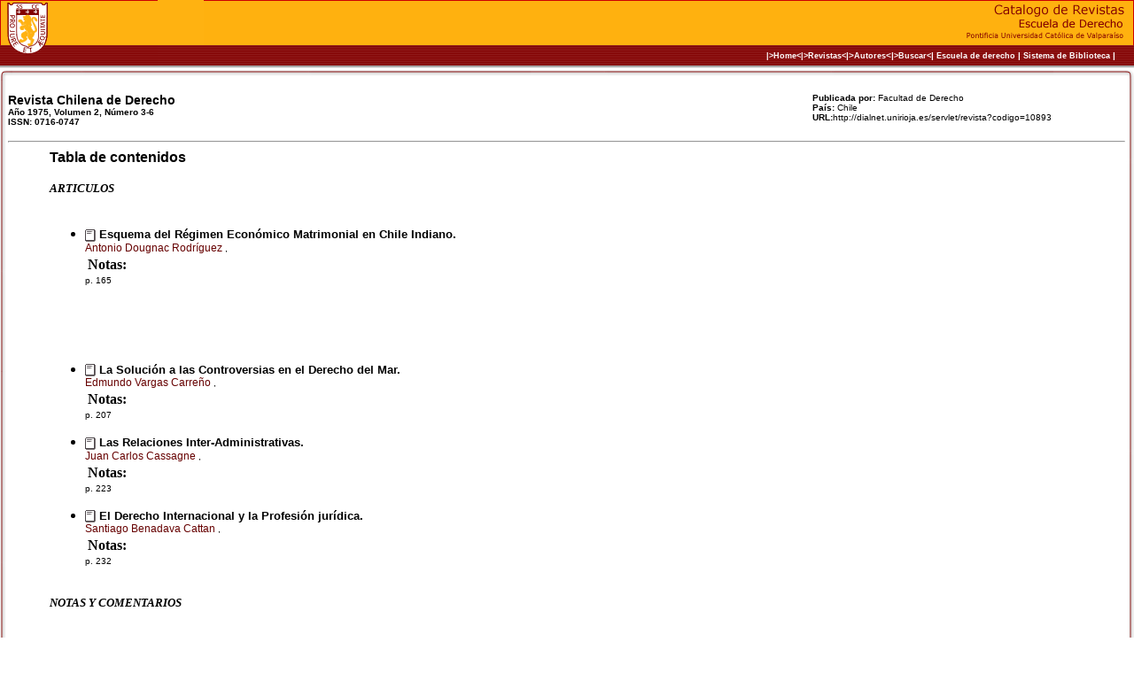

--- FILE ---
content_type: text/html; charset=UTF-8
request_url: http://drevistas.ucv.cl/detalles_numero.php?tituloID=91&numeroID=807
body_size: 24434
content:
<!DOCTYPE HTML PUBLIC "-//W3C//DTD HTML 4.01 Transitional//EN" "http://www.w3.org/TR/html4/loose.dtd">
<head>
<title>Sistema de Revistas</title>
<!--<meta http-equiv="Content-Type" content="text/html; charset=iso-8859-1">-->
<meta http-equiv="Content-Type" content="text/html;charset=UTF-8">
<meta charset="UTF-8">
<link rel="stylesheet" TYPE="text/css" HREF="CSS/cssss.css">
<link rel="stylesheet" href="print.css" type="text/css" media="print"> 
</head>
<body leftmargin="0" topmargin="0">
<table width="100%" height="79" border="0" align="center" cellpadding="0" cellspacing="0" bgcolor="#ffffff">
<!-- fwtable fwsrc="" fwbase="head.gif" fwstyle="Dreamweaver" fwdocid = "1481672343" fwnested="0" -->

  <tr><!-- row 1 -->
   <td width="18%" height="51" bgcolor="#FFB211"><img name="logo_up" src="imagenes/logo_up.gif" width="178" height="51" border="0" alt=""></td>
   <td width="15%" bgcolor="#FFB10F"><img name="crece1" src="imagenes/crece1.gif" width="100%" height="51" border="0" alt=""></td>
   <td width="0%" bgcolor="#FFB10F"><img name="crece2" src="imagenes/crece2.gif" width="100%" height="51" border="0" alt=""></td>
   <td width="67%" align="right" background="imagenes/crece1.gif" bgcolor="#FFB10F"><div align="right"><img name="letras" src="imagenes/letras.gif" width="194" height="51" border="0" alt=""></div></td>
  </tr>
  <tr><!-- row 2 -->
   <td height="23" background="imagenes/crece1b.gif"><img name="logo_mid" src="imagenes/logo_mid.gif" width="178" height="23" border="0" alt=""></td>
   <td height="23" colspan="3" background="imagenes/crece1b.gif" bgcolor="#820000"><div align="right"><b><font color="#FFFFFF" size="-1" face="Verdana, Arial, Helvetica, sans-serif"><a href="index.php" class="head">|&gt;Home&lt;|</a><a href="titulos.php" class="head">&gt;Revistas&lt;</a></font><font color="#FFFFFF" size="1" face="Verdana, Arial, Helvetica, sans-serif">|&gt;<a href="autores.php" class="head">Autores</a>&lt;|<a href="index.php" class="head">&gt;Buscar&lt;</a>| <a href="http://www.derecho.ucv.cl/" class="head">Escuela de derecho</a> | <a href="http://biblioteca.ucv.cl" class="head">Sistema de Biblioteca</a> |</font></b><img src="imagenes/letras_mid.gif" alt="" name="letras_mid" width="2%" height="23" hspace="0" vspace="0" border="0" align="absmiddle"></div></td>
  </tr>
  <tr><!-- row 3 -->
   <td height="5" background="imagenes/crece1c.gif" bgcolor="#901C1C"><img name="crece1c" src="imagenes/crece1c.gif" width="100%" height="5" border="0" alt=""></td>
   <td background="imagenes/crece1c.gif"><img name="crece1c" src="imagenes/crece1c.gif" width="100%" height="5" border="0" alt=""></td>
   <td background="imagenes/crece2c.gif"><img name="crece2c" src="imagenes/crece2c.gif" width="100%" height="5" border="0" alt=""></td>
   <td background="imagenes/crece1c.gif"><img name="letras_down" src="imagenes/letras_down.gif" width="194" height="5" border="0" alt=""></td>
  </tr>
<!--   This table was automatically created with Macromedia Fireworks   -->
<!--   http://www.macromedia.com   -->
</table>

<table width="100%"  border="0" cellspacing="0" cellpadding="0">
  <tr>
    <!--<td width="20%" align="left" valign="top">
	</td>-->
    <td width="80%" align="left" valign="top"><table width="100%"  border="0" cellspacing="0" cellpadding="0">
  <tr>
    <td><table width="100%"  border="0" cellpadding="0" cellspacing="0">
        <tr bgcolor="#ffffff">
          <!-- row 1 -->
          <td width="9"><img name="c_up_left" src="imagenes/c_up_left.jpg" width="9" height="10" border="0" alt=""></td>
          <td background="imagenes/center_up.jpg"><img name="center_up" src="imagenes/center_up.jpg" width="5" height="10" border="0" alt=""></td>
          <td width="10"><img name="c_up_right" src="imagenes/c_up_right.jpg" width="10" height="10" border="0" alt=""></td>
        </tr>
    </table></td>
  </tr>
  <tr>
    <td><table width="100%"  border="0" cellspacing="0" cellpadding="0">
        <tr bgcolor="#ffffff">
          <!-- row 2 -->
          <td width="9" background="imagenes/lat_left.jpg"><img name="lat_left" src="imagenes/lat_left.jpg" width="9" height="5" border="0" alt=""></td>
          <td valign="top" bgcolor="#ffffff">            <p>	<table width="28%"  border="0" align="right" cellpadding="0" cellspacing="0">
	  <tr>
		<td nowrap><font size="1" face="Verdana, Arial, Helvetica, sans-serif"><b>Publicada por:</b> Facultad de Derecho<br>
		  <b>Pa&iacute;s:</b> Chile <br>
		           	<b>URL:</b>http://dialnet.unirioja.es/servlet/revista?codigo=10893 <br>
			        </font></td>
	  </tr>
	</table>
	<p><b><font size="3" face="Verdana, Arial, Helvetica, sans-serif"><a href="numero_por_titulo.php?tituloID=91" class="negroG">Revista Chilena de Derecho</a></font></b><br>
		  <b><font size="1" face="Verdana, Arial, Helvetica, sans-serif">
	   A&ntilde;o 1975, Volumen 2, N&uacute;mero 3-6      <br>
	    ISSN: 0716-0747</font></b></p>
    <hr>

<table width="1087" border="0" cellspacing="0" cellpadding="0">
    <tr>
      <td width="47">&nbsp;</td>
      <td width="1040">
<!--tabla de contenidos -->      
      <b><font size="3" face="Verdana, Arial, Helvetica, sans-serif">Tabla de contenidos</font></b><br>
	  <br><i><b><font size=2 face=Verdana, Arial, Helvetica, sans-serif>ARTICULOS</font></b></i><br><br>	 
	<ul>
  <li>
				<font size="-1" face="Verdana, Arial, Helvetica, sans-serif">
				<b><font size="2">
				                				 <img src="iconos/jrn_nsub.gif" width="12" height="14" alt="Resumen no disponible" border="0" align="absmiddle"> 				Esquema del Régimen Económico Matrimonial en Chile Indiano.                				</font></b>
                <br>
				</font>		    				    <font size="1" face="Verdana, Arial, Helvetica, sans-serif">
								<a href=detalles_autor.php?autorID=52>				Antonio Dougnac Rodríguez                </a>                , 
								<br>
		  </font>
        <table width=556 border=0><tr><td width=60><b>Notas:</b> </td><td width=480><font size=-1 face=Verdana, Arial, Helvetica, sans-serif, color=#009933></font></td></tr></table>                    <font size="1" face="Verdana, Arial, Helvetica, sans-serif">p. 165                	</font>
                                     <br>
                	
	</li>
	</ul>
	
	<br><i><b><font size=2 face=Verdana, Arial, Helvetica, sans-serif></font></b></i><br><br>	 
	<ul>
  <li>
				<font size="-1" face="Verdana, Arial, Helvetica, sans-serif">
				<b><font size="2">
				                				 <img src="iconos/jrn_nsub.gif" width="12" height="14" alt="Resumen no disponible" border="0" align="absmiddle"> 				La Solución a las Controversias en el Derecho del Mar.                				</font></b>
                <br>
				</font>		    				    <font size="1" face="Verdana, Arial, Helvetica, sans-serif">
								<a href=detalles_autor.php?autorID=3434>				Edmundo Vargas Carreño                </a>                , 
								<br>
		  </font>
        <table width=556 border=0><tr><td width=60><b>Notas:</b> </td><td width=480><font size=-1 face=Verdana, Arial, Helvetica, sans-serif, color=#009933></font></td></tr></table>                    <font size="1" face="Verdana, Arial, Helvetica, sans-serif">p. 207                	</font>
                                     <br>
                	
	</li>
	</ul>
	
		 
	<ul>
  <li>
				<font size="-1" face="Verdana, Arial, Helvetica, sans-serif">
				<b><font size="2">
				                				 <img src="iconos/jrn_nsub.gif" width="12" height="14" alt="Resumen no disponible" border="0" align="absmiddle"> 				Las Relaciones Inter-Administrativas.                				</font></b>
                <br>
				</font>		    				    <font size="1" face="Verdana, Arial, Helvetica, sans-serif">
								<a href=detalles_autor.php?autorID=1230>				Juan Carlos Cassagne                </a>                , 
								<br>
		  </font>
        <table width=556 border=0><tr><td width=60><b>Notas:</b> </td><td width=480><font size=-1 face=Verdana, Arial, Helvetica, sans-serif, color=#009933></font></td></tr></table>                    <font size="1" face="Verdana, Arial, Helvetica, sans-serif">p. 223                	</font>
                                     <br>
                	
	</li>
	</ul>
	
		 
	<ul>
  <li>
				<font size="-1" face="Verdana, Arial, Helvetica, sans-serif">
				<b><font size="2">
				                				 <img src="iconos/jrn_nsub.gif" width="12" height="14" alt="Resumen no disponible" border="0" align="absmiddle"> 				El Derecho Internacional y la Profesión jurídica.                				</font></b>
                <br>
				</font>		    				    <font size="1" face="Verdana, Arial, Helvetica, sans-serif">
								<a href=detalles_autor.php?autorID=173>				Santiago Benadava Cattan                </a>                , 
								<br>
		  </font>
        <table width=556 border=0><tr><td width=60><b>Notas:</b> </td><td width=480><font size=-1 face=Verdana, Arial, Helvetica, sans-serif, color=#009933></font></td></tr></table>                    <font size="1" face="Verdana, Arial, Helvetica, sans-serif">p. 232                	</font>
                                     <br>
                	
	</li>
	</ul>
	
	<br><i><b><font size=2 face=Verdana, Arial, Helvetica, sans-serif>NOTAS Y COMENTARIOS</font></b></i><br><br>	 
	<ul>
  <li>
				<font size="-1" face="Verdana, Arial, Helvetica, sans-serif">
				<b><font size="2">
				                				 <img src="iconos/jrn_nsub.gif" width="12" height="14" alt="Resumen no disponible" border="0" align="absmiddle"> 				El 11 de Septiembre, la Crisis y la Futura Constitución.                				</font></b>
                <br>
				</font>		    				    <font size="1" face="Verdana, Arial, Helvetica, sans-serif">
								<a href=detalles_autor.php?autorID=65>				Carlos Cruz-Coke Ossa                </a>                , 
								<br>
		  </font>
        <table width=556 border=0><tr><td width=60><b>Notas:</b> </td><td width=480><font size=-1 face=Verdana, Arial, Helvetica, sans-serif, color=#009933></font></td></tr></table>                    <font size="1" face="Verdana, Arial, Helvetica, sans-serif">p. 239                	</font>
                                     <br>
                	
	</li>
	</ul>
	
	<br><i><b><font size=2 face=Verdana, Arial, Helvetica, sans-serif>LEGISLACION</font></b></i><br><br>	 
	<ul>
  <li>
				<font size="-1" face="Verdana, Arial, Helvetica, sans-serif">
				<b><font size="2">
				                				 <img src="iconos/jrn_nsub.gif" width="12" height="14" alt="Resumen no disponible" border="0" align="absmiddle"> 				Decretos Leyes Promulgados entre el 11 de Septiembre de 1973 y el 30 de abril de 1975, en Materias de Derecho Comercial.                				</font></b>
                <br>
				</font>		    				    <font size="1" face="Verdana, Arial, Helvetica, sans-serif">
								<a href=detalles_autor.php?autorID=3435>				Luz María Bierwirth                </a>                , 
								<br>
		  </font>
        <table width=556 border=0><tr><td width=60><b>Notas:</b> </td><td width=480><font size=-1 face=Verdana, Arial, Helvetica, sans-serif, color=#009933></font></td></tr></table>                    <font size="1" face="Verdana, Arial, Helvetica, sans-serif">p. 243                	</font>
                                     <br>
                	
	</li>
	</ul>
	
	<br><i><b><font size=2 face=Verdana, Arial, Helvetica, sans-serif>RECENSIONES</font></b></i><br><br>	 
	<ul>
  <li>
				<font size="-1" face="Verdana, Arial, Helvetica, sans-serif">
				<b><font size="2">
				                				 <img src="iconos/jrn_nsub.gif" width="12" height="14" alt="Resumen no disponible" border="0" align="absmiddle"> 				Alejandro Guzmán.Caución Tutelar en Derecho Romano.                				</font></b>
                <br>
				</font>		    				    <font size="1" face="Verdana, Arial, Helvetica, sans-serif">
								<a href=detalles_autor.php?autorID=336>				Italo Merello Arecco                </a>                , 
								<br>
		  </font>
        <table width=556 border=0><tr><td width=60><b>Notas:</b> </td><td width=480><font size=-1 face=Verdana, Arial, Helvetica, sans-serif, color=#009933></font></td></tr></table>                    <font size="1" face="Verdana, Arial, Helvetica, sans-serif">p. 255                	</font>
                                     <br>
                	
	</li>
	</ul>
	
	<br><i><b><font size=2 face=Verdana, Arial, Helvetica, sans-serif></font></b></i><br><br>	 
	<ul>
  <li>
				<font size="-1" face="Verdana, Arial, Helvetica, sans-serif">
				<b><font size="2">
				                				 <img src="iconos/jrn_nsub.gif" width="12" height="14" alt="Resumen no disponible" border="0" align="absmiddle"> 				Jacques Maritain. El Hombre y el Estado.                				</font></b>
                <br>
				</font>		    				    <font size="1" face="Verdana, Arial, Helvetica, sans-serif">
								<a href=detalles_autor.php?autorID=1274>				Gonzalo Ibañez Santa María                </a>                , 
								<br>
		  </font>
        <table width=556 border=0><tr><td width=60><b>Notas:</b> </td><td width=480><font size=-1 face=Verdana, Arial, Helvetica, sans-serif, color=#009933></font></td></tr></table>                    <font size="1" face="Verdana, Arial, Helvetica, sans-serif">p. 258                	</font>
                                     <br>
                	
	</li>
	</ul>
	
	<br><i><b><font size=2 face=Verdana, Arial, Helvetica, sans-serif>DOCUMENTOS</font></b></i><br><br>	 
					<font size="-1" face="Verdana, Arial, Helvetica, sans-serif">
				<b><font size="2">
				                				 				El Derecho Chileno y el Presidente Allende III                				</font></b>
                <br>
				</font>		    				        <table width=556 border=0><tr><td width=60><b>Notas:</b> </td><td width=480><font size=-1 face=Verdana, Arial, Helvetica, sans-serif, color=#009933></font></td></tr></table>                    <font size="1" face="Verdana, Arial, Helvetica, sans-serif">p. 268                	</font>
                                     <br>
                	<br>
	
	<br><i><b><font size=2 face=Verdana, Arial, Helvetica, sans-serif></font></b></i><br><br>	 
					<font size="-1" face="Verdana, Arial, Helvetica, sans-serif">
				<b><font size="2">
				                				 				D. La Libertad de Expresión y las Radioemisoras                				</font></b>
                <br>
				</font>		    				        <table width=556 border=0><tr><td width=60><b>Notas:</b> </td><td width=480><font size=-1 face=Verdana, Arial, Helvetica, sans-serif, color=#009933></font></td></tr></table>                    <font size="1" face="Verdana, Arial, Helvetica, sans-serif">p. 268                	</font>
                                     <br>
                	<br>
	
		 
					<font size="-1" face="Verdana, Arial, Helvetica, sans-serif">
				<b><font size="2">
				                				 				Decreto (M. Interior) N° 4581, 8 octubre 1949, fija texto definitivo del Reglamento de Transmisiones de Radiodifusión                				</font></b>
                <br>
				</font>		    				        <table width=556 border=0><tr><td width=60><b>Notas:</b> </td><td width=480><font size=-1 face=Verdana, Arial, Helvetica, sans-serif, color=#009933></font></td></tr></table>                    <font size="1" face="Verdana, Arial, Helvetica, sans-serif">p. 270                	</font>
                                     <br>
                	<br>
	
		 
					<font size="-1" face="Verdana, Arial, Helvetica, sans-serif">
				<b><font size="2">
				                				 				Declaración del Ministro del Interior sobre vigencia del Reglamento de Transmisiones de Radiodifusión                				</font></b>
                <br>
				</font>		    				        <table width=556 border=0><tr><td width=60><b>Notas:</b> </td><td width=480><font size=-1 face=Verdana, Arial, Helvetica, sans-serif, color=#009933></font></td></tr></table>                    <font size="1" face="Verdana, Arial, Helvetica, sans-serif">p. 276                	</font>
                                     <br>
                	<br>
	
		 
					<font size="-1" face="Verdana, Arial, Helvetica, sans-serif">
				<b><font size="2">
				                				 				Declaración de la Contraloría General de la República .                				</font></b>
                <br>
				</font>		    				        <table width=556 border=0><tr><td width=60><b>Notas:</b> </td><td width=480><font size=-1 face=Verdana, Arial, Helvetica, sans-serif, color=#009933></font></td></tr></table>                    <font size="1" face="Verdana, Arial, Helvetica, sans-serif">p. 279                	</font>
                                     <br>
                	<br>
	
		 
					<font size="-1" face="Verdana, Arial, Helvetica, sans-serif">
				<b><font size="2">
				                				 				Declaración del Ministerio del Interior: vigencia del Reglamento de Transmisiones de Radiodifusión                				</font></b>
                <br>
				</font>		    				        <table width=556 border=0><tr><td width=60><b>Notas:</b> </td><td width=480><font size=-1 face=Verdana, Arial, Helvetica, sans-serif, color=#009933></font></td></tr></table>                    <font size="1" face="Verdana, Arial, Helvetica, sans-serif">p. 282                	</font>
                                     <br>
                	<br>
	
		 
					<font size="-1" face="Verdana, Arial, Helvetica, sans-serif">
				<b><font size="2">
				                				 				Resolución de Corte de Apelaciones: levantada cadena radio telefónica                				</font></b>
                <br>
				</font>		    				        <table width=556 border=0><tr><td width=60><b>Notas:</b> </td><td width=480><font size=-1 face=Verdana, Arial, Helvetica, sans-serif, color=#009933></font></td></tr></table>                    <font size="1" face="Verdana, Arial, Helvetica, sans-serif">p. 285                	</font>
                                     <br>
                	<br>
	
		 
					<font size="-1" face="Verdana, Arial, Helvetica, sans-serif">
				<b><font size="2">
				                				 				Ministro Del Canto se refiere a término de cadena obligatoria                				</font></b>
                <br>
				</font>		    				        <table width=556 border=0><tr><td width=60><b>Notas:</b> </td><td width=480><font size=-1 face=Verdana, Arial, Helvetica, sans-serif, color=#009933></font></td></tr></table>                    <font size="1" face="Verdana, Arial, Helvetica, sans-serif">p. 287                	</font>
                                     <br>
                	<br>
	
		 
					<font size="-1" face="Verdana, Arial, Helvetica, sans-serif">
				<b><font size="2">
				                				 				Por cadenas obligatorias Del Canto declarado reo                				</font></b>
                <br>
				</font>		    				        <table width=556 border=0><tr><td width=60><b>Notas:</b> </td><td width=480><font size=-1 face=Verdana, Arial, Helvetica, sans-serif, color=#009933></font></td></tr></table>                    <font size="1" face="Verdana, Arial, Helvetica, sans-serif">p. 289                	</font>
                                     <br>
                	<br>
	
		 
					<font size="-1" face="Verdana, Arial, Helvetica, sans-serif">
				<b><font size="2">
				                				 				Radio Agricultura: Gobierno recurre de queja ante Corte Suprema                				</font></b>
                <br>
				</font>		    				        <table width=556 border=0><tr><td width=60><b>Notas:</b> </td><td width=480><font size=-1 face=Verdana, Arial, Helvetica, sans-serif, color=#009933></font></td></tr></table>                    <font size="1" face="Verdana, Arial, Helvetica, sans-serif">p. 290                	</font>
                                     <br>
                	<br>
	
		 
					<font size="-1" face="Verdana, Arial, Helvetica, sans-serif">
				<b><font size="2">
				                				 				Por disposición del Gobierno: cadenas obligatorias de radios todos los días                				</font></b>
                <br>
				</font>		    				        <table width=556 border=0><tr><td width=60><b>Notas:</b> </td><td width=480><font size=-1 face=Verdana, Arial, Helvetica, sans-serif, color=#009933></font></td></tr></table>                    <font size="1" face="Verdana, Arial, Helvetica, sans-serif">p. 291                	</font>
                                     <br>
                	<br>
	
		 
					<font size="-1" face="Verdana, Arial, Helvetica, sans-serif">
				<b><font size="2">
				                				 				Prosigue la batalla radial                				</font></b>
                <br>
				</font>		    				        <table width=556 border=0><tr><td width=60><b>Notas:</b> </td><td width=480><font size=-1 face=Verdana, Arial, Helvetica, sans-serif, color=#009933></font></td></tr></table>                    <font size="1" face="Verdana, Arial, Helvetica, sans-serif">p. 293                	</font>
                                     <br>
                	<br>
	
		 
					<font size="-1" face="Verdana, Arial, Helvetica, sans-serif">
				<b><font size="2">
				                				 				Las garantías constitucionales y sus restricciones                				</font></b>
                <br>
				</font>		    				        <table width=556 border=0><tr><td width=60><b>Notas:</b> </td><td width=480><font size=-1 face=Verdana, Arial, Helvetica, sans-serif, color=#009933></font></td></tr></table>                    <font size="1" face="Verdana, Arial, Helvetica, sans-serif">p. 307                	</font>
                                     <br>
                	<br>
	
		 
	<ul>
  <li>
				<font size="-1" face="Verdana, Arial, Helvetica, sans-serif">
				<b><font size="2">
				                				 <img src="iconos/jrn_nsub.gif" width="12" height="14" alt="Resumen no disponible" border="0" align="absmiddle"> 				Chile: Proyecto de Reforma al Código Civil respecto a Regímenes Matrimoniales y Capacidad de la Mujer Casada                				</font></b>
                <br>
				</font>		    				    <font size="1" face="Verdana, Arial, Helvetica, sans-serif">
								<a href=detalles_autor.php?autorID=3417>				Fernando Rozas Vial                </a>                , 
								<br>
		  </font>
        <table width=556 border=0><tr><td width=60><b>Notas:</b> </td><td width=480><font size=-1 face=Verdana, Arial, Helvetica, sans-serif, color=#009933></font></td></tr></table>                    <font size="1" face="Verdana, Arial, Helvetica, sans-serif">p. 311                	</font>
                                     <br>
                	
	</li>
	</ul>
	
	
  <!-- tabla de contenidos -->
</td>
    </tr>
</table>
</p>
            </td>
          <td width="10" align="left" valign="middle" background="imagenes/lat_right.jpg"><img src="imagenes/lat_right.jpg" alt="" name="lat_right" width="10" height="5" hspace="0" vspace="0" border="0"></td>
        </tr>
    </table></td>
  </tr>
  <tr>
    <td><table width="100%"  border="0" cellpadding="0" cellspacing="0">
        <tr bgcolor="#ffffff">
          <!-- row 3 -->
          <td width="9"><img name="c_down_left" src="imagenes/c_down_left.jpg" width="9" height="12" border="0" alt=""></td>
          <td background="imagenes/center_down.jpg"><div align="center"><img name="center_down" src="imagenes/center_down.jpg" width="5" height="12" border="0" alt=""></div></td>
          <td width="10"><img name="c_down_right" src="imagenes/c_down_right.jpg" width="10" height="12" border="0" alt=""></td>
        </tr>
    </table></td>
  </tr>
  <font size="1" face="Verdana, Arial, Helvetica, sans-serif"></font>
  <font size="1" face="Verdana, Arial, Helvetica, sans-serif">
  </table>
  <div align="center"><br />
  | <a href="http://www.derecho.ucv.cl/">Escuela de derecho</a> |<a href="http://biblioteca.ucv.cl"> Sistema de Biblioteca </a> | <a href="http://www.pucv.cl">Pontificia Universidad Cat&oacute;lica de Valpara&iacute;so</a><br />
  <br />
  Sistema de Biblioteca - 
  2026&#8482;</div>
</font></td>
  </tr>
</table>


--- FILE ---
content_type: text/css
request_url: http://drevistas.ucv.cl/CSS/cssss.css
body_size: 3531
content:
a {
	font-family: Verdana, Arial, Helvetica, sans-serif;
	font-size: 12px;
	font-style: normal;
	line-height: normal;
	color: #660000;
	text-decoration: none;
}
a:hover {
	font-family: Verdana, Arial, Helvetica, sans-serif;
	font-size: 12px;
	font-style: normal;
	line-height: normal;
	color: #CC6600;
}
a.head {
	font-family: Verdana, Arial, Helvetica, sans-serif;
	font-size: 9px;
	font-style: normal;
	line-height: normal;
	color: #FFFFFF;
	text-decoration: none;
}
a.autor {
	font-family: Verdana, Arial, Helvetica, sans-serif;
	font-size: 9px;
	font-style: normal;
	line-height: normal;
	color: #660000;
	text-decoration: none;
}
a.autor:hover {
	font-family: Verdana, Arial, Helvetica, sans-serif;
	font-size: 9px;
	font-style: normal;
	line-height: normal;
	color: #CC6600;
}
a.head:hover {
	font-family: Verdana, Arial, Helvetica, sans-serif;
	font-size: 9px;
	font-style: normal;
	line-height: normal;
	color: #FF9900;
}
a.buscador {
	font-family: Verdana, Arial, Helvetica, sans-serif;
	font-size: 9px;
	font-style: normal;
	line-height: normal;
	color: #0033FF;
	text-decoration: none;
}
a.buscador:hover {
	font-family: Verdana, Arial, Helvetica, sans-serif;
	font-size: 9px;
	font-style: normal;
	line-height: normal;
	color: #660000;
}
font.buscador {
	font-family: Verdana, Arial, Helvetica, sans-serif;
	font-size: 10px;
	font-style: normal;
	line-height: normal;
	color: #000000;
	text-decoration: none;
}
a.menu {
	font-family: Verdana, Arial, Helvetica, sans-serif;
	font-size: 9px;
	font-style: normal;
	line-height: normal;
	color: #FFFFFF;
	text-decoration: none;
}
a.menu:hover {
	font-family: Verdana, Arial, Helvetica, sans-serif;
	font-size: 9px;
	font-style: normal;
	line-height: normal;
	color: #660000;
}
a.utils {
	font-family: Verdana, Arial, Helvetica, sans-serif;
	font-size: 9px;
	font-style: normal;
	line-height: normal;
	color: #999999;
	text-decoration: none;
}
a.utils:hover {
	font-family: Verdana, Arial, Helvetica, sans-serif;
	font-size: 9px;
	font-style: normal;
	line-height: normal;
	color: #CCCCCC;
}
a.internos {
	font-family: Verdana, Arial, Helvetica, sans-serif;
	font-size: 10px;
	font-style: normal;
	line-height: normal;
	color: #000000;
	text-decoration: none;
}
a.internos:hover {
	font-family: Verdana, Arial, Helvetica, sans-serif;
	font-size: 10px;
	font-style: normal;
	line-height: normal;
	color: #CCCCCC;
}
a.alert_small {
	font-family: Verdana, Arial, Helvetica, sans-serif;
	font-size: 12px;
	font-style: normal;
	line-height: normal;
	color: #FF0000;
	text-decoration: none;
	font-weight: bold;
}
a.alert_small:hover {
	font-family: Verdana, Arial, Helvetica, sans-serif;
	font-size: 12px;
	font-style: normal;
	line-height: normal;
	color: #FF3300;
	font-weight: bold;
}
a.negro {
	font-family: Verdana, Arial, Helvetica, sans-serif;
	font-size: 10px;
	font-style: normal;
	line-height: normal;
	color: #000000;
	text-decoration: none;
}
a.negro:hover {
	font-family: Verdana, Arial, Helvetica, sans-serif;
	font-size: 10px;
	font-style: normal;
	line-height: normal;
	color: #CCCCCC;
}
a.negroG {
	font-family: Verdana, Arial, Helvetica, sans-serif;
	font-size: 14px;
	font-style: normal;
	line-height: normal;
	color: #000000;
	text-decoration: none;
}
a.negroG:hover {
	font-family: Verdana, Arial, Helvetica, sans-serif;
	font-size: 14px;
	font-style: normal;
	line-height: normal;
	color: #CCCCCC;
}